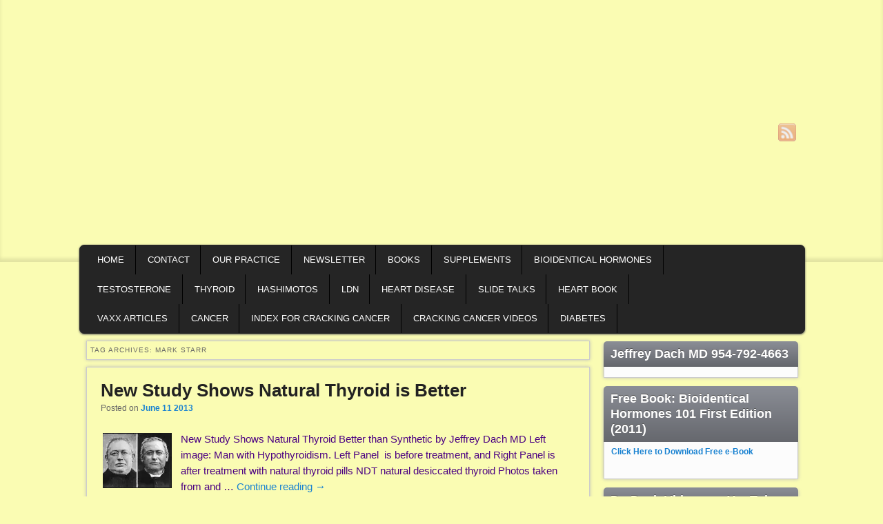

--- FILE ---
content_type: text/html; charset=UTF-8
request_url: https://jeffreydachmd.com/tag/mark-starr/
body_size: 18709
content:
<!DOCTYPE html>
<!--[if IE 6]> <html id="ie6" class="no-js" lang="en-US"> <![endif]-->
<!--[if IE 7]> <html id="ie7" class="no-js" lang="en-US"> <![endif]-->
<!--[if IE 8]> <html id="ie8" class="no-js" lang="en-US"> <![endif]-->
<!--[if !(IE 6) | !(IE 7) | !(IE 8)  ]><!-->
<html class="no-js" lang="en-US">
<!--<![endif]-->
<head>
	<!-- Google tag (gtag.js) -->
<!-- <script async src="https://www.googletagmanager.com/gtag/js?id=AW-17435393188"></script> -->

	<!-- <script>
  window.dataLayer = window.dataLayer || [];
  function gtag(){dataLayer.push(arguments);}
  gtag('js', new Date());

  gtag('config', 'AW-17435393188');
</script>-->

	
<meta charset="UTF-8" />
<meta name="viewport" content="width=device-width, initial-scale=1.0">
<title>mark starr Tag Archives - Jeffrey Dach MD </title>
<link rel="profile" href="http://gmpg.org/xfn/11" />
<link rel="stylesheet" type="text/css" media="all" href="https://jeffreydachmd.com/wp-content/themes/admired-child/style.css" />
<link rel="pingback" href="https://jeffreydachmd.com/xmlrpc.php" />
<meta name='robots' content='index, follow, max-image-preview:large, max-snippet:-1, max-video-preview:-1' />

            <script data-no-defer="1" data-ezscrex="false" data-cfasync="false" data-pagespeed-no-defer data-cookieconsent="ignore">
                var ctPublicFunctions = {"_ajax_nonce":"cdbd992c63","_rest_nonce":"e4b1cfaa8d","_ajax_url":"\/wp-admin\/admin-ajax.php","_rest_url":"https:\/\/jeffreydachmd.com\/wp-json\/","data__cookies_type":"native","data__ajax_type":"rest","data__bot_detector_enabled":"0","data__frontend_data_log_enabled":1,"cookiePrefix":"","wprocket_detected":false,"host_url":"jeffreydachmd.com","text__ee_click_to_select":"Click to select the whole data","text__ee_original_email":"The complete one is","text__ee_got_it":"Got it","text__ee_blocked":"Blocked","text__ee_cannot_connect":"Cannot connect","text__ee_cannot_decode":"Can not decode email. Unknown reason","text__ee_email_decoder":"CleanTalk email decoder","text__ee_wait_for_decoding":"The magic is on the way!","text__ee_decoding_process":"Please wait a few seconds while we decode the contact data."}
            </script>
        
            <script data-no-defer="1" data-ezscrex="false" data-cfasync="false" data-pagespeed-no-defer data-cookieconsent="ignore">
                var ctPublic = {"_ajax_nonce":"cdbd992c63","settings__forms__check_internal":"0","settings__forms__check_external":"0","settings__forms__force_protection":0,"settings__forms__search_test":"1","settings__forms__wc_add_to_cart":"0","settings__data__bot_detector_enabled":"0","settings__sfw__anti_crawler":0,"blog_home":"https:\/\/jeffreydachmd.com\/","pixel__setting":"0","pixel__enabled":false,"pixel__url":null,"data__email_check_before_post":"1","data__email_check_exist_post":0,"data__cookies_type":"native","data__key_is_ok":true,"data__visible_fields_required":true,"wl_brandname":"Anti-Spam by CleanTalk","wl_brandname_short":"CleanTalk","ct_checkjs_key":1122716424,"emailEncoderPassKey":"34ec4ad74a250b309f1fe1d3e4c985d2","bot_detector_forms_excluded":"W10=","advancedCacheExists":false,"varnishCacheExists":false,"wc_ajax_add_to_cart":false}
            </script>
        
	<!-- This site is optimized with the Yoast SEO Premium plugin v26.3 (Yoast SEO v26.4) - https://yoast.com/wordpress/plugins/seo/ -->
	<meta name="description" content="mark starr Jeffrey Dach MD Bioidentical Hormones and Natural Thyroid for Hashimotos" />
	<link rel="canonical" href="https://jeffreydachmd.com/tag/mark-starr/" />
	<meta property="og:locale" content="en_US" />
	<meta property="og:type" content="article" />
	<meta property="og:title" content="mark starr Archives" />
	<meta property="og:description" content="mark starr Jeffrey Dach MD Bioidentical Hormones and Natural Thyroid for Hashimotos" />
	<meta property="og:url" content="https://jeffreydachmd.com/tag/mark-starr/" />
	<meta property="og:site_name" content="Jeffrey Dach MD" />
	<meta property="og:image" content="https://i0.wp.com/jeffreydachmd.com/wp-content/uploads/2014/10/jeffrey_dach-md3.jpg?fit=512%2C512&ssl=1" />
	<meta property="og:image:width" content="512" />
	<meta property="og:image:height" content="512" />
	<meta property="og:image:type" content="image/jpeg" />
	<meta name="twitter:card" content="summary_large_image" />
	<meta name="twitter:site" content="@jeffreydachmd" />
	<!-- / Yoast SEO Premium plugin. -->


<link rel='dns-prefetch' href='//challenges.cloudflare.com' />
<link rel='dns-prefetch' href='//secure.gravatar.com' />
<link rel='dns-prefetch' href='//stats.wp.com' />
<link rel='dns-prefetch' href='//v0.wordpress.com' />
<link rel='dns-prefetch' href='//widgets.wp.com' />
<link rel='dns-prefetch' href='//s0.wp.com' />
<link rel='dns-prefetch' href='//0.gravatar.com' />
<link rel='dns-prefetch' href='//1.gravatar.com' />
<link rel='dns-prefetch' href='//2.gravatar.com' />
<link rel='preconnect' href='//i0.wp.com' />
<link rel="alternate" type="application/rss+xml" title="Jeffrey Dach MD &raquo; Feed" href="https://jeffreydachmd.com/feed/" />
<link rel="alternate" type="application/rss+xml" title="Jeffrey Dach MD &raquo; Comments Feed" href="https://jeffreydachmd.com/comments/feed/" />
<style id='wp-img-auto-sizes-contain-inline-css' type='text/css'>
img:is([sizes=auto i],[sizes^="auto," i]){contain-intrinsic-size:3000px 1500px}
/*# sourceURL=wp-img-auto-sizes-contain-inline-css */
</style>
<style id='wp-block-library-inline-css' type='text/css'>
:root{--wp-block-synced-color:#7a00df;--wp-block-synced-color--rgb:122,0,223;--wp-bound-block-color:var(--wp-block-synced-color);--wp-editor-canvas-background:#ddd;--wp-admin-theme-color:#007cba;--wp-admin-theme-color--rgb:0,124,186;--wp-admin-theme-color-darker-10:#006ba1;--wp-admin-theme-color-darker-10--rgb:0,107,160.5;--wp-admin-theme-color-darker-20:#005a87;--wp-admin-theme-color-darker-20--rgb:0,90,135;--wp-admin-border-width-focus:2px}@media (min-resolution:192dpi){:root{--wp-admin-border-width-focus:1.5px}}.wp-element-button{cursor:pointer}:root .has-very-light-gray-background-color{background-color:#eee}:root .has-very-dark-gray-background-color{background-color:#313131}:root .has-very-light-gray-color{color:#eee}:root .has-very-dark-gray-color{color:#313131}:root .has-vivid-green-cyan-to-vivid-cyan-blue-gradient-background{background:linear-gradient(135deg,#00d084,#0693e3)}:root .has-purple-crush-gradient-background{background:linear-gradient(135deg,#34e2e4,#4721fb 50%,#ab1dfe)}:root .has-hazy-dawn-gradient-background{background:linear-gradient(135deg,#faaca8,#dad0ec)}:root .has-subdued-olive-gradient-background{background:linear-gradient(135deg,#fafae1,#67a671)}:root .has-atomic-cream-gradient-background{background:linear-gradient(135deg,#fdd79a,#004a59)}:root .has-nightshade-gradient-background{background:linear-gradient(135deg,#330968,#31cdcf)}:root .has-midnight-gradient-background{background:linear-gradient(135deg,#020381,#2874fc)}:root{--wp--preset--font-size--normal:16px;--wp--preset--font-size--huge:42px}.has-regular-font-size{font-size:1em}.has-larger-font-size{font-size:2.625em}.has-normal-font-size{font-size:var(--wp--preset--font-size--normal)}.has-huge-font-size{font-size:var(--wp--preset--font-size--huge)}.has-text-align-center{text-align:center}.has-text-align-left{text-align:left}.has-text-align-right{text-align:right}.has-fit-text{white-space:nowrap!important}#end-resizable-editor-section{display:none}.aligncenter{clear:both}.items-justified-left{justify-content:flex-start}.items-justified-center{justify-content:center}.items-justified-right{justify-content:flex-end}.items-justified-space-between{justify-content:space-between}.screen-reader-text{border:0;clip-path:inset(50%);height:1px;margin:-1px;overflow:hidden;padding:0;position:absolute;width:1px;word-wrap:normal!important}.screen-reader-text:focus{background-color:#ddd;clip-path:none;color:#444;display:block;font-size:1em;height:auto;left:5px;line-height:normal;padding:15px 23px 14px;text-decoration:none;top:5px;width:auto;z-index:100000}html :where(.has-border-color){border-style:solid}html :where([style*=border-top-color]){border-top-style:solid}html :where([style*=border-right-color]){border-right-style:solid}html :where([style*=border-bottom-color]){border-bottom-style:solid}html :where([style*=border-left-color]){border-left-style:solid}html :where([style*=border-width]){border-style:solid}html :where([style*=border-top-width]){border-top-style:solid}html :where([style*=border-right-width]){border-right-style:solid}html :where([style*=border-bottom-width]){border-bottom-style:solid}html :where([style*=border-left-width]){border-left-style:solid}html :where(img[class*=wp-image-]){height:auto;max-width:100%}:where(figure){margin:0 0 1em}html :where(.is-position-sticky){--wp-admin--admin-bar--position-offset:var(--wp-admin--admin-bar--height,0px)}@media screen and (max-width:600px){html :where(.is-position-sticky){--wp-admin--admin-bar--position-offset:0px}}

/*# sourceURL=wp-block-library-inline-css */
</style><style id='wp-block-paragraph-inline-css' type='text/css'>
.is-small-text{font-size:.875em}.is-regular-text{font-size:1em}.is-large-text{font-size:2.25em}.is-larger-text{font-size:3em}.has-drop-cap:not(:focus):first-letter{float:left;font-size:8.4em;font-style:normal;font-weight:100;line-height:.68;margin:.05em .1em 0 0;text-transform:uppercase}body.rtl .has-drop-cap:not(:focus):first-letter{float:none;margin-left:.1em}p.has-drop-cap.has-background{overflow:hidden}:root :where(p.has-background){padding:1.25em 2.375em}:where(p.has-text-color:not(.has-link-color)) a{color:inherit}p.has-text-align-left[style*="writing-mode:vertical-lr"],p.has-text-align-right[style*="writing-mode:vertical-rl"]{rotate:180deg}
/*# sourceURL=https://jeffreydachmd.com/wp-includes/blocks/paragraph/style.min.css */
</style>
<style id='global-styles-inline-css' type='text/css'>
:root{--wp--preset--aspect-ratio--square: 1;--wp--preset--aspect-ratio--4-3: 4/3;--wp--preset--aspect-ratio--3-4: 3/4;--wp--preset--aspect-ratio--3-2: 3/2;--wp--preset--aspect-ratio--2-3: 2/3;--wp--preset--aspect-ratio--16-9: 16/9;--wp--preset--aspect-ratio--9-16: 9/16;--wp--preset--color--black: #000000;--wp--preset--color--cyan-bluish-gray: #abb8c3;--wp--preset--color--white: #ffffff;--wp--preset--color--pale-pink: #f78da7;--wp--preset--color--vivid-red: #cf2e2e;--wp--preset--color--luminous-vivid-orange: #ff6900;--wp--preset--color--luminous-vivid-amber: #fcb900;--wp--preset--color--light-green-cyan: #7bdcb5;--wp--preset--color--vivid-green-cyan: #00d084;--wp--preset--color--pale-cyan-blue: #8ed1fc;--wp--preset--color--vivid-cyan-blue: #0693e3;--wp--preset--color--vivid-purple: #9b51e0;--wp--preset--gradient--vivid-cyan-blue-to-vivid-purple: linear-gradient(135deg,rgb(6,147,227) 0%,rgb(155,81,224) 100%);--wp--preset--gradient--light-green-cyan-to-vivid-green-cyan: linear-gradient(135deg,rgb(122,220,180) 0%,rgb(0,208,130) 100%);--wp--preset--gradient--luminous-vivid-amber-to-luminous-vivid-orange: linear-gradient(135deg,rgb(252,185,0) 0%,rgb(255,105,0) 100%);--wp--preset--gradient--luminous-vivid-orange-to-vivid-red: linear-gradient(135deg,rgb(255,105,0) 0%,rgb(207,46,46) 100%);--wp--preset--gradient--very-light-gray-to-cyan-bluish-gray: linear-gradient(135deg,rgb(238,238,238) 0%,rgb(169,184,195) 100%);--wp--preset--gradient--cool-to-warm-spectrum: linear-gradient(135deg,rgb(74,234,220) 0%,rgb(151,120,209) 20%,rgb(207,42,186) 40%,rgb(238,44,130) 60%,rgb(251,105,98) 80%,rgb(254,248,76) 100%);--wp--preset--gradient--blush-light-purple: linear-gradient(135deg,rgb(255,206,236) 0%,rgb(152,150,240) 100%);--wp--preset--gradient--blush-bordeaux: linear-gradient(135deg,rgb(254,205,165) 0%,rgb(254,45,45) 50%,rgb(107,0,62) 100%);--wp--preset--gradient--luminous-dusk: linear-gradient(135deg,rgb(255,203,112) 0%,rgb(199,81,192) 50%,rgb(65,88,208) 100%);--wp--preset--gradient--pale-ocean: linear-gradient(135deg,rgb(255,245,203) 0%,rgb(182,227,212) 50%,rgb(51,167,181) 100%);--wp--preset--gradient--electric-grass: linear-gradient(135deg,rgb(202,248,128) 0%,rgb(113,206,126) 100%);--wp--preset--gradient--midnight: linear-gradient(135deg,rgb(2,3,129) 0%,rgb(40,116,252) 100%);--wp--preset--font-size--small: 13px;--wp--preset--font-size--medium: 20px;--wp--preset--font-size--large: 36px;--wp--preset--font-size--x-large: 42px;--wp--preset--spacing--20: 0.44rem;--wp--preset--spacing--30: 0.67rem;--wp--preset--spacing--40: 1rem;--wp--preset--spacing--50: 1.5rem;--wp--preset--spacing--60: 2.25rem;--wp--preset--spacing--70: 3.38rem;--wp--preset--spacing--80: 5.06rem;--wp--preset--shadow--natural: 6px 6px 9px rgba(0, 0, 0, 0.2);--wp--preset--shadow--deep: 12px 12px 50px rgba(0, 0, 0, 0.4);--wp--preset--shadow--sharp: 6px 6px 0px rgba(0, 0, 0, 0.2);--wp--preset--shadow--outlined: 6px 6px 0px -3px rgb(255, 255, 255), 6px 6px rgb(0, 0, 0);--wp--preset--shadow--crisp: 6px 6px 0px rgb(0, 0, 0);}:where(.is-layout-flex){gap: 0.5em;}:where(.is-layout-grid){gap: 0.5em;}body .is-layout-flex{display: flex;}.is-layout-flex{flex-wrap: wrap;align-items: center;}.is-layout-flex > :is(*, div){margin: 0;}body .is-layout-grid{display: grid;}.is-layout-grid > :is(*, div){margin: 0;}:where(.wp-block-columns.is-layout-flex){gap: 2em;}:where(.wp-block-columns.is-layout-grid){gap: 2em;}:where(.wp-block-post-template.is-layout-flex){gap: 1.25em;}:where(.wp-block-post-template.is-layout-grid){gap: 1.25em;}.has-black-color{color: var(--wp--preset--color--black) !important;}.has-cyan-bluish-gray-color{color: var(--wp--preset--color--cyan-bluish-gray) !important;}.has-white-color{color: var(--wp--preset--color--white) !important;}.has-pale-pink-color{color: var(--wp--preset--color--pale-pink) !important;}.has-vivid-red-color{color: var(--wp--preset--color--vivid-red) !important;}.has-luminous-vivid-orange-color{color: var(--wp--preset--color--luminous-vivid-orange) !important;}.has-luminous-vivid-amber-color{color: var(--wp--preset--color--luminous-vivid-amber) !important;}.has-light-green-cyan-color{color: var(--wp--preset--color--light-green-cyan) !important;}.has-vivid-green-cyan-color{color: var(--wp--preset--color--vivid-green-cyan) !important;}.has-pale-cyan-blue-color{color: var(--wp--preset--color--pale-cyan-blue) !important;}.has-vivid-cyan-blue-color{color: var(--wp--preset--color--vivid-cyan-blue) !important;}.has-vivid-purple-color{color: var(--wp--preset--color--vivid-purple) !important;}.has-black-background-color{background-color: var(--wp--preset--color--black) !important;}.has-cyan-bluish-gray-background-color{background-color: var(--wp--preset--color--cyan-bluish-gray) !important;}.has-white-background-color{background-color: var(--wp--preset--color--white) !important;}.has-pale-pink-background-color{background-color: var(--wp--preset--color--pale-pink) !important;}.has-vivid-red-background-color{background-color: var(--wp--preset--color--vivid-red) !important;}.has-luminous-vivid-orange-background-color{background-color: var(--wp--preset--color--luminous-vivid-orange) !important;}.has-luminous-vivid-amber-background-color{background-color: var(--wp--preset--color--luminous-vivid-amber) !important;}.has-light-green-cyan-background-color{background-color: var(--wp--preset--color--light-green-cyan) !important;}.has-vivid-green-cyan-background-color{background-color: var(--wp--preset--color--vivid-green-cyan) !important;}.has-pale-cyan-blue-background-color{background-color: var(--wp--preset--color--pale-cyan-blue) !important;}.has-vivid-cyan-blue-background-color{background-color: var(--wp--preset--color--vivid-cyan-blue) !important;}.has-vivid-purple-background-color{background-color: var(--wp--preset--color--vivid-purple) !important;}.has-black-border-color{border-color: var(--wp--preset--color--black) !important;}.has-cyan-bluish-gray-border-color{border-color: var(--wp--preset--color--cyan-bluish-gray) !important;}.has-white-border-color{border-color: var(--wp--preset--color--white) !important;}.has-pale-pink-border-color{border-color: var(--wp--preset--color--pale-pink) !important;}.has-vivid-red-border-color{border-color: var(--wp--preset--color--vivid-red) !important;}.has-luminous-vivid-orange-border-color{border-color: var(--wp--preset--color--luminous-vivid-orange) !important;}.has-luminous-vivid-amber-border-color{border-color: var(--wp--preset--color--luminous-vivid-amber) !important;}.has-light-green-cyan-border-color{border-color: var(--wp--preset--color--light-green-cyan) !important;}.has-vivid-green-cyan-border-color{border-color: var(--wp--preset--color--vivid-green-cyan) !important;}.has-pale-cyan-blue-border-color{border-color: var(--wp--preset--color--pale-cyan-blue) !important;}.has-vivid-cyan-blue-border-color{border-color: var(--wp--preset--color--vivid-cyan-blue) !important;}.has-vivid-purple-border-color{border-color: var(--wp--preset--color--vivid-purple) !important;}.has-vivid-cyan-blue-to-vivid-purple-gradient-background{background: var(--wp--preset--gradient--vivid-cyan-blue-to-vivid-purple) !important;}.has-light-green-cyan-to-vivid-green-cyan-gradient-background{background: var(--wp--preset--gradient--light-green-cyan-to-vivid-green-cyan) !important;}.has-luminous-vivid-amber-to-luminous-vivid-orange-gradient-background{background: var(--wp--preset--gradient--luminous-vivid-amber-to-luminous-vivid-orange) !important;}.has-luminous-vivid-orange-to-vivid-red-gradient-background{background: var(--wp--preset--gradient--luminous-vivid-orange-to-vivid-red) !important;}.has-very-light-gray-to-cyan-bluish-gray-gradient-background{background: var(--wp--preset--gradient--very-light-gray-to-cyan-bluish-gray) !important;}.has-cool-to-warm-spectrum-gradient-background{background: var(--wp--preset--gradient--cool-to-warm-spectrum) !important;}.has-blush-light-purple-gradient-background{background: var(--wp--preset--gradient--blush-light-purple) !important;}.has-blush-bordeaux-gradient-background{background: var(--wp--preset--gradient--blush-bordeaux) !important;}.has-luminous-dusk-gradient-background{background: var(--wp--preset--gradient--luminous-dusk) !important;}.has-pale-ocean-gradient-background{background: var(--wp--preset--gradient--pale-ocean) !important;}.has-electric-grass-gradient-background{background: var(--wp--preset--gradient--electric-grass) !important;}.has-midnight-gradient-background{background: var(--wp--preset--gradient--midnight) !important;}.has-small-font-size{font-size: var(--wp--preset--font-size--small) !important;}.has-medium-font-size{font-size: var(--wp--preset--font-size--medium) !important;}.has-large-font-size{font-size: var(--wp--preset--font-size--large) !important;}.has-x-large-font-size{font-size: var(--wp--preset--font-size--x-large) !important;}
/*# sourceURL=global-styles-inline-css */
</style>

<style id='classic-theme-styles-inline-css' type='text/css'>
/*! This file is auto-generated */
.wp-block-button__link{color:#fff;background-color:#32373c;border-radius:9999px;box-shadow:none;text-decoration:none;padding:calc(.667em + 2px) calc(1.333em + 2px);font-size:1.125em}.wp-block-file__button{background:#32373c;color:#fff;text-decoration:none}
/*# sourceURL=/wp-includes/css/classic-themes.min.css */
</style>
<link rel='stylesheet' id='cleantalk-public-css-css' href='https://jeffreydachmd.com/wp-content/plugins/cleantalk-spam-protect/css/cleantalk-public.min.css?ver=6.71.1_1769416991' type='text/css' media='all' />
<link rel='stylesheet' id='cleantalk-email-decoder-css-css' href='https://jeffreydachmd.com/wp-content/plugins/cleantalk-spam-protect/css/cleantalk-email-decoder.min.css?ver=6.71.1_1769416991' type='text/css' media='all' />
<link rel='stylesheet' id='contact-form-7-css' href='https://jeffreydachmd.com/wp-content/plugins/contact-form-7/includes/css/styles.css?ver=6.1.3' type='text/css' media='all' />
<link rel='stylesheet' id='light-css' href='https://jeffreydachmd.com/wp-content/themes/admired/skins/light.css' type='text/css' media='all' />
<link rel='stylesheet' id='jetpack-swiper-library-css' href='https://jeffreydachmd.com/wp-content/plugins/jetpack/_inc/blocks/swiper.css?ver=15.4' type='text/css' media='all' />
<link rel='stylesheet' id='jetpack-carousel-css' href='https://jeffreydachmd.com/wp-content/plugins/jetpack/modules/carousel/jetpack-carousel.css?ver=15.4' type='text/css' media='all' />
<link rel='stylesheet' id='tiled-gallery-css' href='https://jeffreydachmd.com/wp-content/plugins/jetpack/modules/tiled-gallery/tiled-gallery/tiled-gallery.css?ver=2023-08-21' type='text/css' media='all' />
<link rel='stylesheet' id='jetpack_likes-css' href='https://jeffreydachmd.com/wp-content/plugins/jetpack/modules/likes/style.css?ver=15.4' type='text/css' media='all' />
<link rel='stylesheet' id='jetpack-subscriptions-css' href='https://jeffreydachmd.com/wp-content/plugins/jetpack/_inc/build/subscriptions/subscriptions.min.css?ver=15.4' type='text/css' media='all' />
<script type="text/javascript" src="https://jeffreydachmd.com/wp-includes/js/jquery/jquery.min.js?ver=3.7.1" id="jquery-core-js"></script>
<script type="text/javascript" src="https://jeffreydachmd.com/wp-includes/js/jquery/jquery-migrate.min.js?ver=3.4.1" id="jquery-migrate-js"></script>
<script type="text/javascript" src="https://jeffreydachmd.com/wp-content/themes/admired/js/modernizr-2.0.6.js?ver=2.0.6" id="modernizr-js"></script>
<script type="text/javascript" src="https://jeffreydachmd.com/wp-content/themes/admired/js/superfish/hoverIntent.js?ver=6.9" id="admired-SFhoverIntent-js"></script>
<script type="text/javascript" src="https://jeffreydachmd.com/wp-content/themes/admired/js/superfish/superfish.js?ver=6.9" id="admired-SF-js"></script>
<script type="text/javascript" src="https://jeffreydachmd.com/wp-content/plugins/cleantalk-spam-protect/js/apbct-public-bundle_gathering.min.js?ver=6.71.1_1769416991" id="apbct-public-bundle_gathering.min-js-js"></script>
	<style>img#wpstats{display:none}</style>
			<link href='https://fonts.googleapis.com/css?family=Raleway' rel='stylesheet' type='text/css'>
	
<style type="text/css">
a:visited{ color: #2319e6;}
body, input, textarea, .page-title span, .pingback a.url { font-family: Arial, sans-serif;}
#site-title, #site-description { font-family: Raleway;}
#nav-bottom-wrap {background: #252525; border: 1px solid #252525;} #nav-menu2 .menu-header li, div.menu li { border-right: 2px groove #252525;} #nav-menu2 {text-shadow: none;}
#nav-menu2 li:hover > a,#nav-menu2 a:focus {-ms-filter: 'progid:DXImageTransform.Microsoft.gradient(enabled=false)'; background: #9b9d9e;}
#nav-menu2 ul ul a {background: #797c7d; border-bottom: 2px groove #797c7d;}
#nav-menu2 ul ul :hover > a {background: #a6b6bf;}
#nav-menu .menu-header,#nav-menu2 .menu-header, div.menu {font-weight: normal;}
#nav-menu2 a{ padding: .4em 1.2125em;} 
#site-title a { color: #ffffff;}
#site-title a:hover, #site-title a:focus, #site-title a:active { color: #ffffff;}
#site-description{ color: #ffffff;}
#site-title, #site-description{ visibility: hidden;}
#nav-menu2, #nav-menu2 .menu-header, div.menu { width: 91.61%; max-width: 1050px; margin-left: 10px; }
#supplementary{padding-top: 1.625em;}
#site-generator{display:none;}
.pagination span, .pagination a { color: #4B0082;}
.pagination span, .pagination a { background: #fafcb3;}
.pagination a:hover{ color: #e82ee8;}
.pagination a:hover{ background: #fafcb3;}
#branding #searchform { top: 0;}
</style><!-- end of style section -->

 
<!-- End of Theme options -->
<style type="text/css">.recentcomments a{display:inline !important;padding:0 !important;margin:0 !important;}</style>
<!-- Schema & Structured Data For WP v1.52 - -->
<script type="application/ld+json" class="saswp-schema-markup-output">
[{"@context":"https:\/\/schema.org\/","@type":"BlogPosting","@id":"https:\/\/jeffreydachmd.com\/2013\/06\/natural-thyroid-is-better\/#BlogPosting","url":"https:\/\/jeffreydachmd.com\/2013\/06\/natural-thyroid-is-better\/","inLanguage":"en-US","mainEntityOfPage":"https:\/\/jeffreydachmd.com\/2013\/06\/natural-thyroid-is-better\/","headline":"New Study Shows Natural Thyroid is Better","description":"Natural Thyroid is Clinically Superior to Synthroid.","articleBody":"New Study Shows Natural Thyroid Better than Synthetic  by Jeffrey Dach MD    Left image: Man with Hypothyroidism. Left Panel\u00a0 is before treatment, and Right Panel is after treatment with natural thyroid pills NDT natural desiccated thyroid Photos taken from and courtesy of Mark Starr MD's book, entitled\u00a0 Hypothyroidism Type 2: The Epidemic.    This article is part three of a series.\u00a0  For part one\u00a0 Click Here  For part Two, Click Here  For Part Three Click Here    American Thyroid Association (ATA) Guidelines     Natural Thyroid has been used successfully for more than 100 years (3), and it is blatantly obvious to any experienced clinician that natural desiccated thyroid is superior to T4-only medications such as Synthroid and Levothyroxine.\u00a0 However, in spite its obvious clinical superiority, Endocrinology Societies such as the ATA have published guidelines advising doctors to stay away from natural thyroid. (1) \u00a0 Over the years, they have used a variety of reasons.\u00a0 The latest reason is that there are no controlled trials .\u00a0 Here is the quote from the ATA Guidelines:  \"As of 2012 there are no controlled trials supporting the preferred use of desiccated thyroid hormone over synthetic L-thyroxine in the treatment of hypothyroidism or any other thyroid disease.\"(1)  A New Controlled Trial Comparing Natural Thyroid to Synthroid      This has changed, as a new controlled trial was just published in the May 2013 Journal of Endocrinology by endocrinologists at the Walter Reed National Military Medical Center in Bethesda, Maryland\u00a0 (2)    Left image: natural thyroid comes from a pig thyroid gland.  Switching OVER to Synthroid    When a new patient comes into the Walter Reed Medical Center on natural thyroid, they are immediately switched over to Synthroid (or T4- only meds).    Occasionally DID NOT Feel As Well    The authors' usual practice is to switch any new patient over from natural thyroid to Synthroid (T4-only levothyroxine).\u00a0 However, the doctors noted that after doing this:    \"Patients on natural thyroid (desiccated thyroid extract ,DTE), after being switched over to levothyroxine (l-T4), occasionally did not feel as well , (despite adequate dosing based on serum TSH levels.) \"(2).    This is exactly what I have found in actual clinical practice over the years.\u00a0 Patients feel much better on natural thyroid.\u00a0 We use exclusively Nature-throid from RLC labs with good results.    Left Image: radionuclide scan of thyroid gland.    Comparing Synthroid to Natural Thyroid    Their controlled study compared natural thyroid with Synthroid.\u00a0 What they found was that roughly half of the patients (48%) felt better on the natural thyroid, one third had no preference, and one fifth (18.6%) felt better on the Synthroid.\u00a0 Clearly\u00a0 the natural thyroid wins the comparison test (48.6% vs. 18.6%).    \"At the end of the study, 34 patients (48.6%) preferred Dessicated (Natural Thyroid), 13 (18.6%) preferred Levothyroxine (T4), and 23 (32.9%) had no preference.\"(2)    Left image: Ultrasound image of thyroid gland.    Now that we have a controlled trial showing the natural thyroid is better, maybe the ATA should change its guideline?\u00a0       Update 2014:\u00a0\u00a0 New study shows that T4-only Levothyroxine cannot guarantee normal thyroid function in all patients, even with a TSH in the \"normal range\". Quote: \"More than 20% of these patients, despite normal TSH levels, do not maintain FT3 or FT4 values in the reference range, reflecting the inadequacy of peripheral deiodination to compensate for the absent T3 secretion.\"\u00a0 See:  Gullo, Damiano et al. \u201cLevothyroxine Monotherapy Cannot Guarantee Euthyroidism in All Athyreotic Patients.\u201d Ed. Marian Ludgate. PLoS ONE 6.8 (2011): e22552. PMC. Web. 23 Dec. 2014.    Update 2015:     These two studies from Dr Antonio Blanco at Rush University Medical Center discuss polymorphisms (genetic variations) in the deiodinase enzyme gene are the reason why levothyroxine (T4 only meds) don't work in some patients:    1) See: de Castro, Joao Pedro Werneck, et al. \"Differences in hypothalamic type 2 deiodinase ubiquitination explain localized sensitivity to thyroxine.\" The Journal of clinical investigation 125.125 (2) (2015): 0-0.\u00a0 quote:\"normalization of serum TSH with L-T4 monotherapy results in relatively low serum 3,5,3'-triiodothyronine (T3) and high serum thyroxine\/T3 (T4\/T3) ratio\"    2) McAninch, Elizabeth A., et al. \"Prevalent Polymorphism in Thyroid Hormone-Activating Enzyme Leaves a Genetic Fingerprint that Underlies Associated Clinical Syndromes.\" The Journal of Clinical Endocrinology &amp; Metabolism (2015).    3)\u00a0 Higher doses of levothyroxine, which suppress TSH, are needed for adequate treatment.    See: Ito, Mitsuru, et al. \"TSH-suppressive doses of levothyroxine are required to achieve preoperative native serum triiodothyronine levels in patients who have undergone total thyroidectomy.\" European Journal of Endocrinology 167.3 (2012): 373-378.    Natural Thyroid Toolkit    If you liked this article, you might like my new book, Natural Thyroid Toolkit available on Amazon. If you purchase a book, remember to\u00a0 leave a favorable review. That would be much appreciated. See the book cover, left image.    This article has three parts:\u00a0 For part one click here: Why Natural Thyroid is Better Than Synthetic  For part Two, Click Here  For Part Three Click Here.    Articles with Related Interest:    All Thyroid Articles by Jeffrey Dach MD    TSH Suppression Benefits and Adverse Effects    TSH Wars Part One    TSH Wars Part Two    Author: Jeffrey Dach MD    Finanical Dislosure: The author, jeffrey dach md,\u00a0 receives no compensation from RLC labs nor from any other thyroid medication manufacturer.    Links and References:    1) ATA_AACE_Guidelines_Hypothyroidism_2012_natural_thyroid  Garber, Jeffrey R., et al. \"Clinical practice guidelines for hypothyroidism in adults: cosponsored by the American Association of Clinical Endocrinologists and the American Thyroid Association.\" Endocrine Practice 18.6 (2012): 988-1028.    \"Thus, there are no controlled trials supporting the preferred use of desiccated thyroid hormone over synthetic L-thyroxine in the treatment of hypothyroidism or any other thyroid disease.\"    2) http:\/\/jcem.endojournals.org\/content\/98\/5\/1982.abstract  http:\/\/jcem.endojournals.org\/content\/98\/5\/1982.long    J Clin Endocrinol Metab. 2013 May;98(5):1982-90.ENDOCRINE CARE ,  Desiccated Thyroid Extract Compared With Levothyroxine in the Treatment of Hypothyroidism: A Randomized, Double-Blind, Crossover Study  Thanh D. Hoang, Cara H. Olsen, Vinh Q. Mai, Patrick W. Clyde and Mohamed K. M. Shakir - Author Affiliations Department of Endocrinology (T.D.H., V.Q.M., P.W.C., M.K.M.S.), Walter Reed National Military Medical Center, Bethesda, Maryland 20889; and Department of Preventive Medicine and Biometrics (C.H.O.), Uniformed Services University of Health Sciences, Bethesda, Maryland 20814    Context: Patients previously treated with desiccated thyroid extract (DTE), when being switched to levothyroxine (L-T4), occasionally did not feel as well despite adequate dosing based on serum TSH levels.    Objective: Our objective was to investigate the effectiveness of DTE compared with L-T4 in hypothyroid patients.    Design and Setting: We conducted a randomized, double-blind, crossover study at a tertiary care center.    Patients: Patients (n  70, age 18\u201365 years) diagnosed with primary hypothyroidism on a stable dose of L-T4 for 6 months were included in the study.    Intervention: Patients were randomized to either DTE or L-T4 for 16 weeks and then crossed over for the same duration.    Outcome Measures: Biochemical and neurocognitive tests at baseline and at the end of each treatment period were evaluated.    Results: There were no differences in symptoms and neurocognitive measurements between the 2 therapies. Patients lost 3 lb on DTE treatment (172.9 \u00b1 36.4 lb vs 175.7 \u00b1 37.7 lb, P &lt; .001).    At the end of the study, 34 patients (48.6%) preferred DTE, 13 (18.6%) preferred L-T4, and 23 (32.9%) had no preference. In the subgroup analyses, those patients who preferred DTE lost 4 lb during the DTE treatment, and their subjective symptoms were significantly better while taking DTE as measured by the general health questionnaire-12 and thyroid symptom questionnaire (P &lt; .001 for both). Five variables were predictors of preference for DTE.    Conclusion: DTE therapy did not result in a significant improvement in quality of life; however, DTE caused modest weight loss and nearly half (48.6%) of the study patients expressed preference for DTE over L-T4. DTE therapy may be relevant for some hypothyroid patients.    3) http:\/\/jrs.sagepub.com\/content\/104\/3\/100.short  J R Soc Med March 1, 2011 vol. 104 no. 3 100-106  The discovery of thyroid replacement therapy. Part 3: A complete transformation\u00a0\u00a0 Stefan Slater\u00a0\u00a0 Edinburgh EH4 6PD, UK  The idea of thyroid replacement therapy    4) The Best Clinical Guidelines Money Can Buy: A Look at Guidelines Bias and Thyroid Treatment by Holtorf Medical Group    ---------------------------------------------------------------------------    Author: Jeffrey Dach MD  7450 Griffin Road, Suite 190  Davie, Fl 33314  954-792-4663  www.jeffreydach.com  www.drdach.com  www.naturalmedicine101.com  www.bioidenticalhormones101.com  www.truemedmd.com    Click Here for: Dr Dach's Online Store for Pure Encapsulations Supplements  Click Here for: Dr Dach's Online Store for Nature's Sunshine Supplements    Web Site and Discussion Board Links:    jdach1.typepad.com\/blog\/ disc.yourwebapps.com\/Indices\/244124.html   disc.yourwebapps.com\/Indices\/244066.html   disc.yourwebapps.com\/Indices\/244067.html   disc.yourwebapps.com\/Indices\/244161.html   disc.yourwebapps.com\/Indices\/244163.html    Disclaimer click here: www.drdach.com\/wst_page20.html    The reader is advised to discuss the comments on these pages with his\/her personal physicians and to only act upon the advice of his\/her personal physician. Also note that concerning an answer which appears as an electronically posted question, I am NOT creating a physician -- patient relationship. Although identities will remain confidential as much as possible, as I can not control the media, I can not take responsibility for any breaches of confidentiality that may occur.    Links to this article: http:\/\/wp.me\/p3gFbV-li    Copyright (c) 2013 Jeffrey Dach MD All Rights Reserved. This article may be reproduced on the internet without permission, provided there is a link to this page and proper credit is given.    FAIR USE NOTICE: This site contains copyrighted material the use of which has not always been specifically authorized by the copyright owner. We are making such material available in our efforts to advance understanding of issues of significance. We believe this constitutes a 'fair use' of any such copyrighted material as provided for in section 107 of the US Copyright Law. In accordance with Title 17 U.S.C. Section 107, the material on this site is distributed without profit to those who have expressed a prior interest in receiving the included information for research and educational purposes.    &nbsp;","keywords":"Antonio Blanco, Deiodinase, Dessicated, jeffrey dach, levothyroxine, mark starr, natural thyroid, Naturethroid, NDT, RLC labs, synthroid, walter reed, ","datePublished":"2013-06-11T07:47:49-04:00","dateModified":"2024-10-30T06:33:13-04:00","author":{"@type":"Person","name":"Jeffrey Dach MD","description":"Medical Director of TrueMedMD, a Clinic in Davie Florida specializing in Bioidentical Hormones and Natural thyroid. Office address 7450 Griffin Road Suite 190, Davie, Florida 33314 telephone 954-792-4663","url":"https:\/\/jeffreydachmd.com\/author\/jdach\/","sameAs":["https:\/\/jeffreydachmd.com","https:\/\/www.facebook.com\/jeffrey.dach","jeffreydachmd"],"image":{"@type":"ImageObject","url":"https:\/\/secure.gravatar.com\/avatar\/fbc1d226d8541581e9308aa7afb329411d81d19c630263eab12223e91b80849e?s=96&r=pg","height":96,"width":96}},"editor":{"@type":"Person","name":"Jeffrey Dach MD","description":"Medical Director of TrueMedMD, a Clinic in Davie Florida specializing in Bioidentical Hormones and Natural thyroid. Office address 7450 Griffin Road Suite 190, Davie, Florida 33314 telephone 954-792-4663","url":"https:\/\/jeffreydachmd.com\/author\/jdach\/","sameAs":["https:\/\/jeffreydachmd.com","https:\/\/www.facebook.com\/jeffrey.dach","jeffreydachmd"],"image":{"@type":"ImageObject","url":"https:\/\/secure.gravatar.com\/avatar\/fbc1d226d8541581e9308aa7afb329411d81d19c630263eab12223e91b80849e?s=96&r=pg","height":96,"width":96}},"publisher":{"@type":"Organization","name":"Jeffrey Dach MD","url":"https:\/\/jeffreydachmd.com","logo":{"@type":"ImageObject","url":"https:\/\/jeffreydachmd.com\/wp-content\/uploads\/2014\/06\/QQQ_jeffrey_dach-md3.jpg","width":512,"height":512}},"image":[{"@type":"ImageObject","@id":"https:\/\/jeffreydachmd.com\/2013\/06\/natural-thyroid-is-better\/#primaryimage","url":"https:\/\/i0.wp.com\/jeffreydachmd.com\/wp-content\/uploads\/2013\/06\/Hypothroidism-Before-and-After-Thyroid-Pills.jpg?fit=%2C&#038;ssl=1","width":"","height":""}]},

{"@context":"https:\/\/schema.org\/","@type":"BlogPosting","@id":"https:\/\/jeffreydachmd.com\/2013\/06\/natural-thyroid-is-better\/#BlogPosting","url":"https:\/\/jeffreydachmd.com\/2013\/06\/natural-thyroid-is-better\/","inLanguage":"en-US","mainEntityOfPage":"https:\/\/jeffreydachmd.com\/2013\/06\/natural-thyroid-is-better\/","headline":"New Study Shows Natural Thyroid is Better","description":"Natural Thyroid is Clinically Superior to Synthroid.","articleBody":"New Study Shows Natural Thyroid Better than Synthetic  by Jeffrey Dach MD    Left image: Man with Hypothyroidism. Left Panel\u00a0 is before treatment, and Right Panel is after treatment with natural thyroid pills NDT natural desiccated thyroid Photos taken from and courtesy of Mark Starr MD's book, entitled\u00a0 Hypothyroidism Type 2: The Epidemic.    This article is part three of a series.\u00a0  For part one\u00a0 Click Here  For part Two, Click Here  For Part Three Click Here    American Thyroid Association (ATA) Guidelines     Natural Thyroid has been used successfully for more than 100 years (3), and it is blatantly obvious to any experienced clinician that natural desiccated thyroid is superior to T4-only medications such as Synthroid and Levothyroxine.\u00a0 However, in spite its obvious clinical superiority, Endocrinology Societies such as the ATA have published guidelines advising doctors to stay away from natural thyroid. (1) \u00a0 Over the years, they have used a variety of reasons.\u00a0 The latest reason is that there are no controlled trials .\u00a0 Here is the quote from the ATA Guidelines:  \"As of 2012 there are no controlled trials supporting the preferred use of desiccated thyroid hormone over synthetic L-thyroxine in the treatment of hypothyroidism or any other thyroid disease.\"(1)  A New Controlled Trial Comparing Natural Thyroid to Synthroid      This has changed, as a new controlled trial was just published in the May 2013 Journal of Endocrinology by endocrinologists at the Walter Reed National Military Medical Center in Bethesda, Maryland\u00a0 (2)    Left image: natural thyroid comes from a pig thyroid gland.  Switching OVER to Synthroid    When a new patient comes into the Walter Reed Medical Center on natural thyroid, they are immediately switched over to Synthroid (or T4- only meds).    Occasionally DID NOT Feel As Well    The authors' usual practice is to switch any new patient over from natural thyroid to Synthroid (T4-only levothyroxine).\u00a0 However, the doctors noted that after doing this:    \"Patients on natural thyroid (desiccated thyroid extract ,DTE), after being switched over to levothyroxine (l-T4), occasionally did not feel as well , (despite adequate dosing based on serum TSH levels.) \"(2).    This is exactly what I have found in actual clinical practice over the years.\u00a0 Patients feel much better on natural thyroid.\u00a0 We use exclusively Nature-throid from RLC labs with good results.    Left Image: radionuclide scan of thyroid gland.    Comparing Synthroid to Natural Thyroid    Their controlled study compared natural thyroid with Synthroid.\u00a0 What they found was that roughly half of the patients (48%) felt better on the natural thyroid, one third had no preference, and one fifth (18.6%) felt better on the Synthroid.\u00a0 Clearly\u00a0 the natural thyroid wins the comparison test (48.6% vs. 18.6%).    \"At the end of the study, 34 patients (48.6%) preferred Dessicated (Natural Thyroid), 13 (18.6%) preferred Levothyroxine (T4), and 23 (32.9%) had no preference.\"(2)    Left image: Ultrasound image of thyroid gland.    Now that we have a controlled trial showing the natural thyroid is better, maybe the ATA should change its guideline?\u00a0       Update 2014:\u00a0\u00a0 New study shows that T4-only Levothyroxine cannot guarantee normal thyroid function in all patients, even with a TSH in the \"normal range\". Quote: \"More than 20% of these patients, despite normal TSH levels, do not maintain FT3 or FT4 values in the reference range, reflecting the inadequacy of peripheral deiodination to compensate for the absent T3 secretion.\"\u00a0 See:  Gullo, Damiano et al. \u201cLevothyroxine Monotherapy Cannot Guarantee Euthyroidism in All Athyreotic Patients.\u201d Ed. Marian Ludgate. PLoS ONE 6.8 (2011): e22552. PMC. Web. 23 Dec. 2014.    Update 2015:     These two studies from Dr Antonio Blanco at Rush University Medical Center discuss polymorphisms (genetic variations) in the deiodinase enzyme gene are the reason why levothyroxine (T4 only meds) don't work in some patients:    1) See: de Castro, Joao Pedro Werneck, et al. \"Differences in hypothalamic type 2 deiodinase ubiquitination explain localized sensitivity to thyroxine.\" The Journal of clinical investigation 125.125 (2) (2015): 0-0.\u00a0 quote:\"normalization of serum TSH with L-T4 monotherapy results in relatively low serum 3,5,3'-triiodothyronine (T3) and high serum thyroxine\/T3 (T4\/T3) ratio\"    2) McAninch, Elizabeth A., et al. \"Prevalent Polymorphism in Thyroid Hormone-Activating Enzyme Leaves a Genetic Fingerprint that Underlies Associated Clinical Syndromes.\" The Journal of Clinical Endocrinology &amp; Metabolism (2015).    3)\u00a0 Higher doses of levothyroxine, which suppress TSH, are needed for adequate treatment.    See: Ito, Mitsuru, et al. \"TSH-suppressive doses of levothyroxine are required to achieve preoperative native serum triiodothyronine levels in patients who have undergone total thyroidectomy.\" European Journal of Endocrinology 167.3 (2012): 373-378.    Natural Thyroid Toolkit    If you liked this article, you might like my new book, Natural Thyroid Toolkit available on Amazon. If you purchase a book, remember to\u00a0 leave a favorable review. That would be much appreciated. See the book cover, left image.    This article has three parts:\u00a0 For part one click here: Why Natural Thyroid is Better Than Synthetic  For part Two, Click Here  For Part Three Click Here.    Articles with Related Interest:    All Thyroid Articles by Jeffrey Dach MD    TSH Suppression Benefits and Adverse Effects    TSH Wars Part One    TSH Wars Part Two    Author: Jeffrey Dach MD    Finanical Dislosure: The author, jeffrey dach md,\u00a0 receives no compensation from RLC labs nor from any other thyroid medication manufacturer.    Links and References:    1) ATA_AACE_Guidelines_Hypothyroidism_2012_natural_thyroid  Garber, Jeffrey R., et al. \"Clinical practice guidelines for hypothyroidism in adults: cosponsored by the American Association of Clinical Endocrinologists and the American Thyroid Association.\" Endocrine Practice 18.6 (2012): 988-1028.    \"Thus, there are no controlled trials supporting the preferred use of desiccated thyroid hormone over synthetic L-thyroxine in the treatment of hypothyroidism or any other thyroid disease.\"    2) http:\/\/jcem.endojournals.org\/content\/98\/5\/1982.abstract  http:\/\/jcem.endojournals.org\/content\/98\/5\/1982.long    J Clin Endocrinol Metab. 2013 May;98(5):1982-90.ENDOCRINE CARE ,  Desiccated Thyroid Extract Compared With Levothyroxine in the Treatment of Hypothyroidism: A Randomized, Double-Blind, Crossover Study  Thanh D. Hoang, Cara H. Olsen, Vinh Q. Mai, Patrick W. Clyde and Mohamed K. M. Shakir - Author Affiliations Department of Endocrinology (T.D.H., V.Q.M., P.W.C., M.K.M.S.), Walter Reed National Military Medical Center, Bethesda, Maryland 20889; and Department of Preventive Medicine and Biometrics (C.H.O.), Uniformed Services University of Health Sciences, Bethesda, Maryland 20814    Context: Patients previously treated with desiccated thyroid extract (DTE), when being switched to levothyroxine (L-T4), occasionally did not feel as well despite adequate dosing based on serum TSH levels.    Objective: Our objective was to investigate the effectiveness of DTE compared with L-T4 in hypothyroid patients.    Design and Setting: We conducted a randomized, double-blind, crossover study at a tertiary care center.    Patients: Patients (n  70, age 18\u201365 years) diagnosed with primary hypothyroidism on a stable dose of L-T4 for 6 months were included in the study.    Intervention: Patients were randomized to either DTE or L-T4 for 16 weeks and then crossed over for the same duration.    Outcome Measures: Biochemical and neurocognitive tests at baseline and at the end of each treatment period were evaluated.    Results: There were no differences in symptoms and neurocognitive measurements between the 2 therapies. Patients lost 3 lb on DTE treatment (172.9 \u00b1 36.4 lb vs 175.7 \u00b1 37.7 lb, P &lt; .001).    At the end of the study, 34 patients (48.6%) preferred DTE, 13 (18.6%) preferred L-T4, and 23 (32.9%) had no preference. In the subgroup analyses, those patients who preferred DTE lost 4 lb during the DTE treatment, and their subjective symptoms were significantly better while taking DTE as measured by the general health questionnaire-12 and thyroid symptom questionnaire (P &lt; .001 for both). Five variables were predictors of preference for DTE.    Conclusion: DTE therapy did not result in a significant improvement in quality of life; however, DTE caused modest weight loss and nearly half (48.6%) of the study patients expressed preference for DTE over L-T4. DTE therapy may be relevant for some hypothyroid patients.    3) http:\/\/jrs.sagepub.com\/content\/104\/3\/100.short  J R Soc Med March 1, 2011 vol. 104 no. 3 100-106  The discovery of thyroid replacement therapy. Part 3: A complete transformation\u00a0\u00a0 Stefan Slater\u00a0\u00a0 Edinburgh EH4 6PD, UK  The idea of thyroid replacement therapy    4) The Best Clinical Guidelines Money Can Buy: A Look at Guidelines Bias and Thyroid Treatment by Holtorf Medical Group    ---------------------------------------------------------------------------    Author: Jeffrey Dach MD  7450 Griffin Road, Suite 190  Davie, Fl 33314  954-792-4663  www.jeffreydach.com  www.drdach.com  www.naturalmedicine101.com  www.bioidenticalhormones101.com  www.truemedmd.com    Click Here for: Dr Dach's Online Store for Pure Encapsulations Supplements  Click Here for: Dr Dach's Online Store for Nature's Sunshine Supplements    Web Site and Discussion Board Links:    jdach1.typepad.com\/blog\/ disc.yourwebapps.com\/Indices\/244124.html   disc.yourwebapps.com\/Indices\/244066.html   disc.yourwebapps.com\/Indices\/244067.html   disc.yourwebapps.com\/Indices\/244161.html   disc.yourwebapps.com\/Indices\/244163.html    Disclaimer click here: www.drdach.com\/wst_page20.html    The reader is advised to discuss the comments on these pages with his\/her personal physicians and to only act upon the advice of his\/her personal physician. Also note that concerning an answer which appears as an electronically posted question, I am NOT creating a physician -- patient relationship. Although identities will remain confidential as much as possible, as I can not control the media, I can not take responsibility for any breaches of confidentiality that may occur.    Links to this article: http:\/\/wp.me\/p3gFbV-li    Copyright (c) 2013 Jeffrey Dach MD All Rights Reserved. This article may be reproduced on the internet without permission, provided there is a link to this page and proper credit is given.    FAIR USE NOTICE: This site contains copyrighted material the use of which has not always been specifically authorized by the copyright owner. We are making such material available in our efforts to advance understanding of issues of significance. We believe this constitutes a 'fair use' of any such copyrighted material as provided for in section 107 of the US Copyright Law. In accordance with Title 17 U.S.C. Section 107, the material on this site is distributed without profit to those who have expressed a prior interest in receiving the included information for research and educational purposes.    &nbsp;","keywords":"Antonio Blanco, Deiodinase, Dessicated, jeffrey dach, levothyroxine, mark starr, natural thyroid, Naturethroid, NDT, RLC labs, synthroid, walter reed, ","datePublished":"2013-06-11T07:47:49-04:00","dateModified":"2024-10-30T06:33:13-04:00","author":{"@type":"Person","name":"Jeffrey Dach MD","description":"Medical Director of TrueMedMD, a Clinic in Davie Florida specializing in Bioidentical Hormones and Natural thyroid. Office address 7450 Griffin Road Suite 190, Davie, Florida 33314 telephone 954-792-4663","url":"https:\/\/jeffreydachmd.com\/author\/jdach\/","sameAs":["https:\/\/jeffreydachmd.com","https:\/\/www.facebook.com\/jeffrey.dach","jeffreydachmd"],"image":{"@type":"ImageObject","url":"https:\/\/secure.gravatar.com\/avatar\/fbc1d226d8541581e9308aa7afb329411d81d19c630263eab12223e91b80849e?s=96&r=pg","height":96,"width":96}},"editor":{"@type":"Person","name":"Jeffrey Dach MD","description":"Medical Director of TrueMedMD, a Clinic in Davie Florida specializing in Bioidentical Hormones and Natural thyroid. Office address 7450 Griffin Road Suite 190, Davie, Florida 33314 telephone 954-792-4663","url":"https:\/\/jeffreydachmd.com\/author\/jdach\/","sameAs":["https:\/\/jeffreydachmd.com","https:\/\/www.facebook.com\/jeffrey.dach","jeffreydachmd"],"image":{"@type":"ImageObject","url":"https:\/\/secure.gravatar.com\/avatar\/fbc1d226d8541581e9308aa7afb329411d81d19c630263eab12223e91b80849e?s=96&r=pg","height":96,"width":96}},"publisher":{"@type":"Organization","name":"Jeffrey Dach MD","url":"https:\/\/jeffreydachmd.com","logo":{"@type":"ImageObject","url":"https:\/\/jeffreydachmd.com\/wp-content\/uploads\/2014\/06\/QQQ_jeffrey_dach-md3.jpg","width":512,"height":512}},"image":[{"@type":"ImageObject","@id":"https:\/\/jeffreydachmd.com\/2013\/06\/natural-thyroid-is-better\/#primaryimage","url":"https:\/\/i0.wp.com\/jeffreydachmd.com\/wp-content\/uploads\/2013\/06\/Hypothroidism-Before-and-After-Thyroid-Pills.jpg?fit=%2C&#038;ssl=1","width":"","height":""}]}]
</script>

<link rel="icon" href="https://i0.wp.com/jeffreydachmd.com/wp-content/uploads/2013/03/cropped-jeffrey_dach-md3.jpg?fit=32%2C32&#038;ssl=1" sizes="32x32" />
<link rel="icon" href="https://i0.wp.com/jeffreydachmd.com/wp-content/uploads/2013/03/cropped-jeffrey_dach-md3.jpg?fit=192%2C192&#038;ssl=1" sizes="192x192" />
<link rel="apple-touch-icon" href="https://i0.wp.com/jeffreydachmd.com/wp-content/uploads/2013/03/cropped-jeffrey_dach-md3.jpg?fit=180%2C180&#038;ssl=1" />
<meta name="msapplication-TileImage" content="https://i0.wp.com/jeffreydachmd.com/wp-content/uploads/2013/03/cropped-jeffrey_dach-md3.jpg?fit=270%2C270&#038;ssl=1" />
		<style type="text/css" id="wp-custom-css">
			/*
CSS edits by Matt Biscay
https://mattbiscay.com
*/
body.mobile-theme header img {
    max-width: 100%;
    height: auto;
		width:100%;
}
div#header-group{
background-position: unset;
}		</style>
		</head>

<body class="archive tag tag-mark-starr tag-656 wp-theme-admired wp-child-theme-admired-child two-column right-sidebar single-author">
	<div id="head-wrapper">
			

	<nav id="nav-menu" role="navigation">
		<h3 class="assistive-text">Secondary menu</h3>
				<div class="skip-link"><a class="assistive-text" href="#content" title="Skip to primary content">Skip to primary content</a></div>
		<div class="skip-link"><a class="assistive-text" href="#secondary" title="Skip to secondary content">Skip to secondary content</a></div>
			</nav><!-- #nav-menu -->		<header id="branding" role="banner">
			<div id="header-group" class="header-image clearfix" style="background-image:url('https://jeffreydachmd.com/wp-content/uploads/2025/11/Jeffrey-Dach-MD-header.avif');">
				<div id="header-logo">
										<hgroup>
						<h1 id="site-title"><span><a href="https://jeffreydachmd.com/" title="Jeffrey Dach MD" rel="home">Jeffrey Dach MD</a></span></h1>
						<h2 id="site-description">Bioidentical Hormones Natural Thyroid</h2>
					</hgroup>
					
	<div class="admired-social">

		<ul class="admired-social">

			<li><a target="_blank" href="https://jeffreydachmd.com/feed/rss/" id="admired-rss" title="RSS"></a></li>		</ul>
	</div><!-- .admired-social -->				</div>
			</div>
		</header><!-- #branding -->
	</div><!-- #head-wrapper -->
<div id="page" class="">
		<div id="nav-bottom-menu">
		<div id="nav-bottom-wrap">
			<nav id="nav-menu2" role="navigation">
				<h3 class="assistive-text">Main menu</h3>
								<div class="skip-link"><a class="assistive-text" href="#content" title="Skip to primary content">Skip to primary content</a></div>
				<div class="skip-link"><a class="assistive-text" href="#secondary" title="Skip to secondary content">Skip to secondary content</a></div>
								<div class="menu-header"><ul id="menu-menubase" class="menu"><li id="menu-item-3971" class="menu-item menu-item-type-custom menu-item-object-custom menu-item-home menu-item-3971"><a href="https://jeffreydachmd.com/">Home</a></li>
<li id="menu-item-18483" class="menu-item menu-item-type-custom menu-item-object-custom menu-item-18483"><a target="_blank" href="https://jeffreydachmd.com/contact-us-jeffrey-dach-md/" title="Contact Jeffrey Dach MD">Contact</a></li>
<li id="menu-item-3976" class="menu-item menu-item-type-post_type menu-item-object-page menu-item-has-children menu-item-3976"><a href="https://jeffreydachmd.com/bioidentical-hormones_natural_thyroid/">Our Practice</a>
<ul class="sub-menu">
	<li id="menu-item-18930" class="menu-item menu-item-type-post_type menu-item-object-page menu-item-18930"><a target="_blank" href="https://jeffreydachmd.com/bioidentical-hormones_natural_thyroid/">Our Practice</a></li>
	<li id="menu-item-3974" class="menu-item menu-item-type-post_type menu-item-object-page menu-item-3974"><a href="https://jeffreydachmd.com/curriculum-vitae/">Curriculum Vitae</a></li>
	<li id="menu-item-3977" class="menu-item menu-item-type-post_type menu-item-object-page menu-item-3977"><a href="https://jeffreydachmd.com/photos-jeffrey-dach-md-blog/">Photos of Office</a></li>
	<li id="menu-item-3975" class="menu-item menu-item-type-post_type menu-item-object-page menu-item-3975"><a href="https://jeffreydachmd.com/disclaimer/">Disclaimer</a></li>
</ul>
</li>
<li id="menu-item-3980" class="menu-item menu-item-type-custom menu-item-object-custom menu-item-3980"><a target="_blank" href="https://www.mynewsletterbuilder.com/tools/subscription.php?username=jdach" title="Sign Up for Free Newsletter">Newsletter</a></li>
<li id="menu-item-3979" class="menu-item menu-item-type-custom menu-item-object-custom menu-item-3979"><a target="_blank" href="https://jeffreydachmd.com/books-by-jeffrey-dach-md/" title="Books on Amazon">Books</a></li>
<li id="menu-item-3985" class="menu-item menu-item-type-custom menu-item-object-custom menu-item-3985"><a target="_blank" href="https://jeffreydachmd.com/order-supplements-jeffrey-dach-md/" title="Go to Online Supplement Store">Supplements</a></li>
<li id="menu-item-21334" class="menu-item menu-item-type-post_type menu-item-object-page menu-item-21334"><a target="_blank" href="https://jeffreydachmd.com/bioidentical-hormones-articles-jeffrey-dach-md/" title="Articles by Jeffrey Dach MD">Bioidentical Hormones</a></li>
<li id="menu-item-4593" class="menu-item menu-item-type-taxonomy menu-item-object-category menu-item-has-children menu-item-4593"><a href="https://jeffreydachmd.com/category/testosterone-2/">Testosterone</a>
<ul class="sub-menu">
	<li id="menu-item-4601" class="menu-item menu-item-type-post_type menu-item-object-page menu-item-4601"><a href="https://jeffreydachmd.com/low-testosterone-diagnosis-and-treatment/">Low Testosterone Diagnosis and Treatment</a></li>
	<li id="menu-item-13545" class="menu-item menu-item-type-post_type menu-item-object-page menu-item-13545"><a href="https://jeffreydachmd.com/low-testosterone-from-pain-pills/">Low Testosterone From Pain Pills by Jeffrey Dach MD</a></li>
	<li id="menu-item-4599" class="menu-item menu-item-type-post_type menu-item-object-page menu-item-4599"><a href="https://jeffreydachmd.com/clomid-for-low-testosterone-part-one/">Clomid for Men with Low Testosterone Part One</a></li>
	<li id="menu-item-4600" class="menu-item menu-item-type-post_type menu-item-object-page menu-item-4600"><a href="https://jeffreydachmd.com/clomid-for-men-with-low-testosterone/">Clomid For Men With Low Testosterone, Part Two</a></li>
</ul>
</li>
<li id="menu-item-4584" class="menu-item menu-item-type-post_type menu-item-object-page menu-item-has-children menu-item-4584"><a href="https://jeffreydachmd.com/thyroid/">Thyroid</a>
<ul class="sub-menu">
	<li id="menu-item-30965" class="menu-item menu-item-type-post_type menu-item-object-post menu-item-has-children menu-item-30965"><a target="_blank" href="https://jeffreydachmd.com/2024/11/natural-thyroid-toolkit-video-series/">Natural Thyroid Toolkit Video Series</a>
	<ul class="sub-menu">
		<li id="menu-item-5302" class="menu-item menu-item-type-post_type menu-item-object-page menu-item-5302"><a href="https://jeffreydachmd.com/hashimotos-thyroiditis-and-selenium-part-one-by-jeffrey-dach-md/" title="HashimotoHashimotos  Selenium Part One s  Selenium Part One ">Hashimotos  Selenium Part One</a></li>
		<li id="menu-item-5303" class="menu-item menu-item-type-post_type menu-item-object-page menu-item-5303"><a href="https://jeffreydachmd.com/hashimotos-selenium-and-iodine-part-two/">Hashimotos Selenium Iodine, Part Two</a></li>
		<li id="menu-item-5305" class="menu-item menu-item-type-custom menu-item-object-custom menu-item-5305"><a href="https://jeffreydachmd.com/2014/02/iodine-hashimotos-autoimmune-thyroid-disease/">Hashimotos and Iodine Part Three</a></li>
	</ul>
</li>
</ul>
</li>
<li id="menu-item-5304" class="menu-item menu-item-type-taxonomy menu-item-object-category menu-item-5304"><a href="https://jeffreydachmd.com/category/hashimotos-2/">Hashimotos</a></li>
<li id="menu-item-4607" class="menu-item menu-item-type-post_type menu-item-object-page menu-item-has-children menu-item-4607"><a href="https://jeffreydachmd.com/low-dose-naltrexone-ldn-part-one/">LDN</a>
<ul class="sub-menu">
	<li id="menu-item-4609" class="menu-item menu-item-type-post_type menu-item-object-page menu-item-4609"><a href="https://jeffreydachmd.com/low-dose-naltrexone-ldn-part-one/" title="Low Dose Naltrexone (LDN) Part One">Low Dose Naltrexone Part1</a></li>
	<li id="menu-item-4608" class="menu-item menu-item-type-post_type menu-item-object-page menu-item-4608"><a href="https://jeffreydachmd.com/low-dose-naltrexone-ldn-part-2/">Low Dose Naltrexone LDN Part 2</a></li>
	<li id="menu-item-4610" class="menu-item menu-item-type-post_type menu-item-object-page menu-item-4610"><a href="https://jeffreydachmd.com/remission-from-crohns-disease-with-ldn-low-dose-naltrexone/">LDN for  Crohns Disease</a></li>
	<li id="menu-item-5301" class="menu-item menu-item-type-custom menu-item-object-custom menu-item-5301"><a href="https://jeffreydachmd.com/2014/03/low-dose-naltrexone-part-four/">LDN Part Four</a></li>
</ul>
</li>
<li id="menu-item-21329" class="menu-item menu-item-type-post_type menu-item-object-page menu-item-21329"><a target="_blank" href="https://jeffreydachmd.com/heart-disease-articles-links/" title="Articles on Heart Disease">Heart Disease</a></li>
<li id="menu-item-20806" class="menu-item menu-item-type-custom menu-item-object-custom menu-item-20806"><a target="_blank" href="https://jeffreydachmd.com/2018/11/message-from-your-heart-answers-for-cardiovascular-disease-icim-march-2019/" title="My Powerpoint Slides">Slide Talks</a></li>
<li id="menu-item-21156" class="menu-item menu-item-type-post_type menu-item-object-page menu-item-21156"><a target="_blank" href="https://jeffreydachmd.com/heart-book-by-jeffrey-dach-md/" title="New Book by Jeffrey Dach MD on Amazon ">Heart Book</a></li>
<li id="menu-item-23428" class="menu-item menu-item-type-post_type menu-item-object-page menu-item-23428"><a href="https://jeffreydachmd.com/vaccination-articles/">VAXX Articles</a></li>
<li id="menu-item-23726" class="menu-item menu-item-type-post_type menu-item-object-page menu-item-23726"><a href="https://jeffreydachmd.com/cancer-articles/">Cancer</a></li>
<li id="menu-item-27322" class="menu-item menu-item-type-post_type menu-item-object-page menu-item-27322"><a href="https://jeffreydachmd.com/index-for-cracking-cancer-toolkit/">Index for Cracking Cancer</a></li>
<li id="menu-item-27775" class="menu-item menu-item-type-post_type menu-item-object-page menu-item-27775"><a href="https://jeffreydachmd.com/cracking-cancer-toolkit-lecture-videos/">Cracking Cancer Videos</a></li>
<li id="menu-item-28330" class="menu-item menu-item-type-custom menu-item-object-custom menu-item-28330"><a target="_blank" href="https://jeffreydachmd.com/diabetes-articles/">Diabetes</a></li>
</ul></div>									</nav><!-- #nav-menu2 -->
		</div>
	</div>	<div id="main" class="hentry entry">

		<section id="primary">
			<div id="content" role="main">

			
				<header class="page-header">
					<h1 class="page-title">Tag Archives: <span>mark starr</span></h1>

									</header>

				
								
					
	<article id="post-1320" class="post-1320 post type-post status-publish format-standard has-post-thumbnail hentry category-jeffrey-dach category-natural-dessicated-thyroid category-nature-throid category-ndt category-thyroid tag-antonio-blanco tag-deiodinase tag-dessicated tag-jeffrey-dach tag-levothyroxine tag-mark-starr tag-natural-thyroid tag-naturethroid tag-ndt tag-rlc-labs-2 tag-synthroid tag-walter-reed">
		<header class="entry-header">
			 			<h1 class="entry-title"><a href="https://jeffreydachmd.com/2013/06/natural-thyroid-is-better/" title="Permalink to New Study Shows Natural Thyroid is Better" rel="bookmark">New Study Shows Natural Thyroid is Better</a></h1>
			
						<div class="entry-meta">
				<span class="sep">Posted on </span><a href="https://jeffreydachmd.com/2013/06/natural-thyroid-is-better/" title="7:47 AM" rel="bookmark"><time class="entry-date pubdate updated published" datetime="2013-06-11T07:47:49-04:00" pubdate>June 11 2013</time></a><span class="by-author"> <span class="sep"> by </span> <span class="author vcard"><a class="url fn" href="https://jeffreydachmd.com/author/jdach/" title="View all posts by Jeffrey Dach MD" rel="author">Jeffrey Dach MD</a></span></span>			</div><!-- .entry-meta -->
			
		</header><!-- .entry-header -->

				<div class="entry-summary">
			<span class="thumbnail"><a href="https://jeffreydachmd.com/2013/06/natural-thyroid-is-better/"><img src="https://i0.wp.com/jeffreydachmd.com/wp-content/uploads/2013/06/Hypothroidism-Before-and-After-Thyroid-Pills.jpg?fit=100%2C100&amp;ssl=1" class="attachment-100x100 size-100x100 wp-post-image" alt="" decoding="async" data-attachment-id="1325" data-permalink="https://jeffreydachmd.com/2013/06/natural-thyroid-is-better/hypothroidism-before-and-after-thyroid-pills/" data-orig-file="https://i0.wp.com/jeffreydachmd.com/wp-content/uploads/2013/06/Hypothroidism-Before-and-After-Thyroid-Pills.jpg?fit=%2C&amp;ssl=1" data-orig-size="" data-comments-opened="1" data-image-meta="[]" data-image-title="Hypothroidism Before and After Thyroid Pills" data-image-description="" data-image-caption="" data-medium-file="https://i0.wp.com/jeffreydachmd.com/wp-content/uploads/2013/06/Hypothroidism-Before-and-After-Thyroid-Pills.jpg?fit=300%2C300&amp;ssl=1" data-large-file="https://i0.wp.com/jeffreydachmd.com/wp-content/uploads/2013/06/Hypothroidism-Before-and-After-Thyroid-Pills.jpg?fit=1024%2C1024&amp;ssl=1" /></a></span><p>New Study Shows Natural Thyroid Better than Synthetic by Jeffrey Dach MD Left image: Man with Hypothyroidism. Left Panel  is before treatment, and Right Panel is after treatment with natural thyroid pills NDT natural desiccated thyroid Photos taken from and &hellip; <a href="https://jeffreydachmd.com/2013/06/natural-thyroid-is-better/">Continue reading <span class="meta-nav">&rarr;</span></a></p>
		</div><!-- .entry-summary -->
				<div style="clear:both;"></div>
		<footer class="entry-meta" style="clear:both;">
												<span class="cat-links">
				<span class="entry-utility-prep entry-utility-prep-cat-links">Posted in</span> <a href="https://jeffreydachmd.com/category/jeffrey-dach/" rel="category tag">jeffrey dach</a>, <a href="https://jeffreydachmd.com/category/natural-dessicated-thyroid/" rel="category tag">Natural Dessicated Thyroid</a>, <a href="https://jeffreydachmd.com/category/nature-throid/" rel="category tag">Nature-throid</a>, <a href="https://jeffreydachmd.com/category/ndt/" rel="category tag">NDT</a>, <a href="https://jeffreydachmd.com/category/thyroid/" rel="category tag">Thyroid</a>			</span>
									<span class="sep"> | </span>
							<span class="tag-links">
				<span class="entry-utility-prep entry-utility-prep-tag-links">Tagged</span> <a href="https://jeffreydachmd.com/tag/antonio-blanco/" rel="tag">Antonio Blanco</a>, <a href="https://jeffreydachmd.com/tag/deiodinase/" rel="tag">Deiodinase</a>, <a href="https://jeffreydachmd.com/tag/dessicated/" rel="tag">Dessicated</a>, <a href="https://jeffreydachmd.com/tag/jeffrey-dach/" rel="tag">jeffrey dach</a>, <a href="https://jeffreydachmd.com/tag/levothyroxine/" rel="tag">levothyroxine</a>, <a href="https://jeffreydachmd.com/tag/mark-starr/" rel="tag">mark starr</a>, <a href="https://jeffreydachmd.com/tag/natural-thyroid/" rel="tag">natural thyroid</a>, <a href="https://jeffreydachmd.com/tag/naturethroid/" rel="tag">Naturethroid</a>, <a href="https://jeffreydachmd.com/tag/ndt/" rel="tag">NDT</a>, <a href="https://jeffreydachmd.com/tag/rlc-labs-2/" rel="tag">RLC labs</a>, <a href="https://jeffreydachmd.com/tag/synthroid/" rel="tag">synthroid</a>, <a href="https://jeffreydachmd.com/tag/walter-reed/" rel="tag">walter reed</a>			</span>
						
									<span class="sep"> | </span>
						<span class="comments-link"><a href="https://jeffreydachmd.com/2013/06/natural-thyroid-is-better/#comments"><b>6</b> Replies</a></span>
			
					</footer><!-- #entry-meta -->
	</article><!-- #post-1320 -->

				
				
			
			</div><!-- #content -->
		</section><!-- #primary -->

		<div id="secondary" class="widget-area" role="complementary">
			<aside id="text-14" class="widget widget_text"><h3 class="widget-title">Jeffrey Dach MD 954-792-4663</h3>			<div class="textwidget"></div>
		</aside><aside id="text-18" class="widget widget_text"><h3 class="widget-title">Free Book: Bioidentical Hormones 101 First Edition (2011)</h3>			<div class="textwidget"><p><strong> <a href="https://jeffreydachmd.com/wp-content/uploads/2025/05/Bioidentical-Hormones-101-first-Edition-by-Jeffrey-Dach-MD.pdf" target="_blank" rel="noopener">Click Here to Download Free e-Book</a></strong></p>
</div>
		</aside><aside id="text-20" class="widget widget_text"><h3 class="widget-title">Dr. Dach Videos on YouTube</h3>			<div class="textwidget"><p><strong> <a href="https://www.youtube.com/results?search_query=jeffrey+dach" target="_blank" rel="noopener">Click Here </a></strong></p>
</div>
		</aside><aside id="search-2" class="widget widget_search"><h3 class="widget-title">Search Our Site</h3>	<form apbct-form-sign="native_search" method="get" id="searchform" action="https://jeffreydachmd.com/">
		<label for="s" class="assistive-text">Search</label>
		<input type="text" class="field" name="s" id="s" placeholder="Search" />
		<input type="submit" class="submit" name="submit" id="searchsubmit" value="Search" />
	<input
                    class="apbct_special_field apbct_email_id__search_form"
                    name="apbct__email_id__search_form"
                    aria-label="apbct__label_id__search_form"
                    type="text" size="30" maxlength="200" autocomplete="off"
                    value=""
                /><input
                   id="apbct_submit_id__search_form" 
                   class="apbct_special_field apbct__email_id__search_form"
                   name="apbct__label_id__search_form"
                   aria-label="apbct_submit_name__search_form"
                   type="submit"
                   size="30"
                   maxlength="200"
                   value="35602"
               /></form>
</aside><aside id="recent-comments-3" class="widget widget_recent_comments"><h3 class="widget-title">Recent Comments</h3><ul id="recentcomments"><li class="recentcomments"><span class="comment-author-link"><a href="https://jeffreydachmd.com" class="url" rel="ugc">Jeffrey Dach MD</a></span> on <a href="https://jeffreydachmd.com/2026/01/regression-of-calcium-score-using-cyclodextrin/#comment-11522">Regression of Calcium Score Using Cyclodextrin</a></li><li class="recentcomments"><span class="comment-author-link"><a href="https://jeffreydachmd.com" class="url" rel="ugc">Jeffrey Dach MD</a></span> on <a href="https://jeffreydachmd.com/2026/01/the-significance-of-a-low-fasting-triglyceride-test/#comment-11520">The Significance of a Low Fasting Triglyceride Test</a></li><li class="recentcomments"><span class="comment-author-link"><a href="https://jeffreydachmd.com" class="url" rel="ugc">Jeffrey Dach MD</a></span> on <a href="https://jeffreydachmd.com/2021/03/cracking-cancer-toolkit-slide-presentation/#comment-11519">Cracking Cancer Toolkit Slide Presentation</a></li><li class="recentcomments"><span class="comment-author-link"><a href="https://jeffreydachmd.com" class="url" rel="ugc">Jeffrey Dach MD</a></span> on <a href="https://jeffreydachmd.com/2025/08/cracking-cancer-toolkit-banned-from-amazon/#comment-11518">Cracking Cancer Toolkit Banned From Amazon</a></li><li class="recentcomments"><span class="comment-author-link"><a href="https://jeffreydachmd.com" class="url" rel="ugc">Jeffrey Dach MD</a></span> on <a href="https://jeffreydachmd.com/2025/11/cracking-cancer-toolkit-by-jeffrey-dach-md-2/#comment-11517">Cracking Cancer Toolkit by Jeffrey Dach MD</a></li></ul></aside><aside id="blog_subscription-3" class="widget widget_blog_subscription jetpack_subscription_widget"><h3 class="widget-title">Subscribe to Blog</h3>
			<div class="wp-block-jetpack-subscriptions__container">
			<form action="#" method="post" accept-charset="utf-8" id="subscribe-blog-blog_subscription-3"
				data-blog="48300599"
				data-post_access_level="everybody" >
									<p id="subscribe-email">
						<label id="jetpack-subscribe-label"
							class="screen-reader-text"
							for="subscribe-field-blog_subscription-3">
							Email Address						</label>
						<input type="email" name="email" autocomplete="email" required="required"
																					value=""
							id="subscribe-field-blog_subscription-3"
							placeholder="Email Address"
						/>
					</p>

					<p id="subscribe-submit"
											>
						<input type="hidden" name="action" value="subscribe"/>
						<input type="hidden" name="source" value="https://jeffreydachmd.com/tag/mark-starr/"/>
						<input type="hidden" name="sub-type" value="widget"/>
						<input type="hidden" name="redirect_fragment" value="subscribe-blog-blog_subscription-3"/>
						<input type="hidden" id="_wpnonce" name="_wpnonce" value="5e36241e68" /><input type="hidden" name="_wp_http_referer" value="/tag/mark-starr/" />						<button type="submit"
															class="wp-block-button__link"
																					name="jetpack_subscriptions_widget"
						>
							Subscribe						</button>
					</p>
							</form>
						</div>
			
</aside><aside id="text-16" class="widget widget_text"><h3 class="widget-title">Repost Guidelines</h3>			<div class="textwidget"><p><a href="https://jeffreydachmd.com/repost-article-guidelines-jeffreydachmd-com/" target="_blank" rel="noopener">Repost Guidelines</a></p>
</div>
		</aside><aside id="text-15" class="widget widget_text"><h3 class="widget-title">Join Me on Social Media</h3>			<div class="textwidget"><p><a href="https://gettr.com/user/jeffreydachmd" target="_blank" rel="noopener">Gettr</a><br />
<a href="https://twitter.com/jeffreydachmd" target="_blank" rel="noopener">Twitter</a><br />
<a href="https://truthsocial.com/@jeffreydachmd" target="_blank" rel="noopener">Truth Social</a><br />
<a href="https://t.me/jeffreydachmd2" target="_blank" rel="noopener">Telegram</a><br />
<a href="https://www.facebook.com/jeffrey.dach" target="_blank" rel="noopener">Facebook (personal)</a><br />
<a href="https://www.facebook.com/jdachmd/" target="_blank" rel="noopener">Facebook (business)</a></p>
</div>
		</aside><aside id="text-11" class="widget widget_text"><h3 class="widget-title">Thyroid Info Sites</h3>			<div class="textwidget"><ul>

<li><a rel="nofollow" title="Graves'  Elaine Moore" href="http://www.elaine-moore.com/" target="_blank">
Graves'  Elaine Moore</a></li>

<li><a rel="nofollow" title="Hashimotos Awareness" href="http://www.hashimotosawareness.org/" target="_blank">Hashimotos Awareness
</a></li>

<li><a rel="nofollow" title="Health News" href="https://jeffreydachmd.com/health-news-links/" target="_blank">
Health News</a></li>





<li><a rel="nofollow" title="Hypo Thyroid Mom" href="http://hypothyroidmom.com/" target="_blank">
Hypo Thyroid Mom</a></li>

<li><a rel="nofollow" title="Stop the Thyroid Madness" href="http://www.stopthethyroidmadness.com/" target="_blank">Stop the Thyroid Madness</a></li>

<li><a rel="nofollow" title="Thyroid Pharmacist Isabella Wentz" href="http://thyroidpharmacist.com/articles" target="_blank">Thyroid Pharmacist Isabella Wentz</a></li>

<li><a rel="nofollow" title="the invisible hypothyroidism" href="https://www.theinvisiblehypothyroidism.com/
" target="_blank">the invisible hypothyroidism</a></li>



</ul></div>
		</aside><aside id="text-13" class="widget widget_text"><h3 class="widget-title">Blog Roll</h3>			<div class="textwidget"><a href="https://jeffreydachmd.com/blog-roll-jeffrey-dach-md/">Blog Roll</a></div>
		</aside><aside id="text-4" class="widget widget_text"><h3 class="widget-title">Useful Links</h3>			<div class="textwidget"><a href="https://jeffreydachmd.com/useful-links/">Useful Links</a></div>
		</aside><aside id="text-8" class="widget widget_text"><h3 class="widget-title">Disclosure</h3>			<div class="textwidget"><p>Articles on this website contain paid links leading to Amazon.com.</p>
</div>
		</aside><aside id="meta-5" class="widget widget_meta"><h3 class="widget-title">Meta</h3>
		<ul>
						<li><a rel="nofollow" href="https://jeffreydachmd.com/wp-login.php">Log in</a></li>
			<li><a href="https://jeffreydachmd.com/feed/">Entries feed</a></li>
			<li><a href="https://jeffreydachmd.com/comments/feed/">Comments feed</a></li>

			<li><a href="https://wordpress.org/">WordPress.org</a></li>
		</ul>

		</aside><aside id="rss_links-3" class="widget widget_rss_links"><h3 class="widget-title">RSS Links</h3><ul><li><a target="_self" href="https://jeffreydachmd.com/feed/" title="Subscribe to posts">RSS - Posts</a></li><li><a target="_self" href="https://jeffreydachmd.com/comments/feed/" title="Subscribe to comments">RSS - Comments</a></li></ul>
</aside>		</div><!-- #secondary .widget-area -->
		
	</div><!-- #main -->
	
</div><!-- #page -->
<footer id="footer" class="clearfix" role="contentinfo">
	<section id="colophon" class="clearfix">
		
	<div id="supplementary" class="three">
				<div id="first" class="widget-area" role="complementary">
			<aside id="text-17" class="widget widget_text"><h3 class="widget-title">© Copyright 2025 All Rights Reserved Jeffrey Dach MD</h3>			<div class="textwidget"><p>.</p>
</div>
		</aside>		</div><!-- #first .widget-area -->
		
				<div id="second" class="widget-area" role="complementary">
			<aside id="block-2" class="widget widget_block widget_text">
<p><strong>This blog contains written opinions by the author protected by the First Amendment of the United States Constitution (Freedom of Speech). All characters or patient names appearing on this web site are purely fictitious. Any resemblance to real persons, living or dead, is purely coincidental.</strong></p>
</aside>		</div><!-- #second .widget-area -->
		
				<div id="third" class="widget-area" role="complementary">
			<aside id="block-3" class="widget widget_block widget_text">
<p></p>
</aside>		</div><!-- #third .widget-area -->
			</div><!-- #supplementary -->			<div id="footer-html">
							</div><!-- #footer-html -->
			<div id="footer-info">
								<div id="site-info">&copy; 2026					<a href="https://jeffreydachmd.com/" title="Jeffrey Dach MD" rel="home">
						Jeffrey Dach MD					</a>
				</div><!-- #site-info -->
								<div id="site-generator">
										<a href="http://wp-ultra.com/" rel="generator">Admired Theme</a>
				</div>
			</div>
	</section>
</footer><!-- #footer -->

<script>				
                    document.addEventListener('DOMContentLoaded', function () {
                        setTimeout(function(){
                            if( document.querySelectorAll('[name^=ct_checkjs]').length > 0 ) {
                                if (typeof apbct_public_sendREST === 'function' && typeof apbct_js_keys__set_input_value === 'function') {
                                    apbct_public_sendREST(
                                    'js_keys__get',
                                    { callback: apbct_js_keys__set_input_value })
                                }
                            }
                        },0)					    
                    })				
                </script><script type="speculationrules">
{"prefetch":[{"source":"document","where":{"and":[{"href_matches":"/*"},{"not":{"href_matches":["/wp-*.php","/wp-admin/*","/wp-content/uploads/*","/wp-content/*","/wp-content/plugins/*","/wp-content/themes/admired-child/*","/wp-content/themes/admired/*","/*\\?(.+)"]}},{"not":{"selector_matches":"a[rel~=\"nofollow\"]"}},{"not":{"selector_matches":".no-prefetch, .no-prefetch a"}}]},"eagerness":"conservative"}]}
</script>
		<div id="jp-carousel-loading-overlay">
			<div id="jp-carousel-loading-wrapper">
				<span id="jp-carousel-library-loading">&nbsp;</span>
			</div>
		</div>
		<div class="jp-carousel-overlay" style="display: none;">

		<div class="jp-carousel-container">
			<!-- The Carousel Swiper -->
			<div
				class="jp-carousel-wrap swiper jp-carousel-swiper-container jp-carousel-transitions"
				itemscope
				itemtype="https://schema.org/ImageGallery">
				<div class="jp-carousel swiper-wrapper"></div>
				<div class="jp-swiper-button-prev swiper-button-prev">
					<svg width="25" height="24" viewBox="0 0 25 24" fill="none" xmlns="http://www.w3.org/2000/svg">
						<mask id="maskPrev" mask-type="alpha" maskUnits="userSpaceOnUse" x="8" y="6" width="9" height="12">
							<path d="M16.2072 16.59L11.6496 12L16.2072 7.41L14.8041 6L8.8335 12L14.8041 18L16.2072 16.59Z" fill="white"/>
						</mask>
						<g mask="url(#maskPrev)">
							<rect x="0.579102" width="23.8823" height="24" fill="#FFFFFF"/>
						</g>
					</svg>
				</div>
				<div class="jp-swiper-button-next swiper-button-next">
					<svg width="25" height="24" viewBox="0 0 25 24" fill="none" xmlns="http://www.w3.org/2000/svg">
						<mask id="maskNext" mask-type="alpha" maskUnits="userSpaceOnUse" x="8" y="6" width="8" height="12">
							<path d="M8.59814 16.59L13.1557 12L8.59814 7.41L10.0012 6L15.9718 12L10.0012 18L8.59814 16.59Z" fill="white"/>
						</mask>
						<g mask="url(#maskNext)">
							<rect x="0.34375" width="23.8822" height="24" fill="#FFFFFF"/>
						</g>
					</svg>
				</div>
			</div>
			<!-- The main close buton -->
			<div class="jp-carousel-close-hint">
				<svg width="25" height="24" viewBox="0 0 25 24" fill="none" xmlns="http://www.w3.org/2000/svg">
					<mask id="maskClose" mask-type="alpha" maskUnits="userSpaceOnUse" x="5" y="5" width="15" height="14">
						<path d="M19.3166 6.41L17.9135 5L12.3509 10.59L6.78834 5L5.38525 6.41L10.9478 12L5.38525 17.59L6.78834 19L12.3509 13.41L17.9135 19L19.3166 17.59L13.754 12L19.3166 6.41Z" fill="white"/>
					</mask>
					<g mask="url(#maskClose)">
						<rect x="0.409668" width="23.8823" height="24" fill="#FFFFFF"/>
					</g>
				</svg>
			</div>
			<!-- Image info, comments and meta -->
			<div class="jp-carousel-info">
				<div class="jp-carousel-info-footer">
					<div class="jp-carousel-pagination-container">
						<div class="jp-swiper-pagination swiper-pagination"></div>
						<div class="jp-carousel-pagination"></div>
					</div>
					<div class="jp-carousel-photo-title-container">
						<h2 class="jp-carousel-photo-caption"></h2>
					</div>
					<div class="jp-carousel-photo-icons-container">
						<a href="#" class="jp-carousel-icon-btn jp-carousel-icon-info" aria-label="Toggle photo metadata visibility">
							<span class="jp-carousel-icon">
								<svg width="25" height="24" viewBox="0 0 25 24" fill="none" xmlns="http://www.w3.org/2000/svg">
									<mask id="maskInfo" mask-type="alpha" maskUnits="userSpaceOnUse" x="2" y="2" width="21" height="20">
										<path fill-rule="evenodd" clip-rule="evenodd" d="M12.7537 2C7.26076 2 2.80273 6.48 2.80273 12C2.80273 17.52 7.26076 22 12.7537 22C18.2466 22 22.7046 17.52 22.7046 12C22.7046 6.48 18.2466 2 12.7537 2ZM11.7586 7V9H13.7488V7H11.7586ZM11.7586 11V17H13.7488V11H11.7586ZM4.79292 12C4.79292 16.41 8.36531 20 12.7537 20C17.142 20 20.7144 16.41 20.7144 12C20.7144 7.59 17.142 4 12.7537 4C8.36531 4 4.79292 7.59 4.79292 12Z" fill="white"/>
									</mask>
									<g mask="url(#maskInfo)">
										<rect x="0.8125" width="23.8823" height="24" fill="#FFFFFF"/>
									</g>
								</svg>
							</span>
						</a>
												<a href="#" class="jp-carousel-icon-btn jp-carousel-icon-comments" aria-label="Toggle photo comments visibility">
							<span class="jp-carousel-icon">
								<svg width="25" height="24" viewBox="0 0 25 24" fill="none" xmlns="http://www.w3.org/2000/svg">
									<mask id="maskComments" mask-type="alpha" maskUnits="userSpaceOnUse" x="2" y="2" width="21" height="20">
										<path fill-rule="evenodd" clip-rule="evenodd" d="M4.3271 2H20.2486C21.3432 2 22.2388 2.9 22.2388 4V16C22.2388 17.1 21.3432 18 20.2486 18H6.31729L2.33691 22V4C2.33691 2.9 3.2325 2 4.3271 2ZM6.31729 16H20.2486V4H4.3271V18L6.31729 16Z" fill="white"/>
									</mask>
									<g mask="url(#maskComments)">
										<rect x="0.34668" width="23.8823" height="24" fill="#FFFFFF"/>
									</g>
								</svg>

								<span class="jp-carousel-has-comments-indicator" aria-label="This image has comments."></span>
							</span>
						</a>
											</div>
				</div>
				<div class="jp-carousel-info-extra">
					<div class="jp-carousel-info-content-wrapper">
						<div class="jp-carousel-photo-title-container">
							<h2 class="jp-carousel-photo-title"></h2>
						</div>
						<div class="jp-carousel-comments-wrapper">
															<div id="jp-carousel-comments-loading">
									<span>Loading Comments...</span>
								</div>
								<div class="jp-carousel-comments"></div>
								<div id="jp-carousel-comment-form-container">
									<span id="jp-carousel-comment-form-spinner">&nbsp;</span>
									<div id="jp-carousel-comment-post-results"></div>
																														<div id="jp-carousel-comment-form-commenting-as">
												<p id="jp-carousel-commenting-as">
													You must be <a href="#" class="jp-carousel-comment-login">logged in</a> to post a comment.												</p>
											</div>
																											</div>
													</div>
						<div class="jp-carousel-image-meta">
							<div class="jp-carousel-title-and-caption">
								<div class="jp-carousel-photo-info">
									<h3 class="jp-carousel-caption" itemprop="caption description"></h3>
								</div>

								<div class="jp-carousel-photo-description"></div>
							</div>
							<ul class="jp-carousel-image-exif" style="display: none;"></ul>
							<a class="jp-carousel-image-download" href="#" target="_blank" style="display: none;">
								<svg width="25" height="24" viewBox="0 0 25 24" fill="none" xmlns="http://www.w3.org/2000/svg">
									<mask id="mask0" mask-type="alpha" maskUnits="userSpaceOnUse" x="3" y="3" width="19" height="18">
										<path fill-rule="evenodd" clip-rule="evenodd" d="M5.84615 5V19H19.7775V12H21.7677V19C21.7677 20.1 20.8721 21 19.7775 21H5.84615C4.74159 21 3.85596 20.1 3.85596 19V5C3.85596 3.9 4.74159 3 5.84615 3H12.8118V5H5.84615ZM14.802 5V3H21.7677V10H19.7775V6.41L9.99569 16.24L8.59261 14.83L18.3744 5H14.802Z" fill="white"/>
									</mask>
									<g mask="url(#mask0)">
										<rect x="0.870605" width="23.8823" height="24" fill="#FFFFFF"/>
									</g>
								</svg>
								<span class="jp-carousel-download-text"></span>
							</a>
							<div class="jp-carousel-image-map" style="display: none;"></div>
						</div>
					</div>
				</div>
			</div>
		</div>

		</div>
		<script type="text/javascript" src="https://jeffreydachmd.com/wp-includes/js/dist/hooks.min.js?ver=dd5603f07f9220ed27f1" id="wp-hooks-js"></script>
<script type="text/javascript" src="https://jeffreydachmd.com/wp-includes/js/dist/i18n.min.js?ver=c26c3dc7bed366793375" id="wp-i18n-js"></script>
<script type="text/javascript" id="wp-i18n-js-after">
/* <![CDATA[ */
wp.i18n.setLocaleData( { 'text direction\u0004ltr': [ 'ltr' ] } );
//# sourceURL=wp-i18n-js-after
/* ]]> */
</script>
<script type="text/javascript" src="https://jeffreydachmd.com/wp-content/plugins/contact-form-7/includes/swv/js/index.js?ver=6.1.3" id="swv-js"></script>
<script type="text/javascript" id="contact-form-7-js-before">
/* <![CDATA[ */
var wpcf7 = {
    "api": {
        "root": "https:\/\/jeffreydachmd.com\/wp-json\/",
        "namespace": "contact-form-7\/v1"
    }
};
//# sourceURL=contact-form-7-js-before
/* ]]> */
</script>
<script type="text/javascript" src="https://jeffreydachmd.com/wp-content/plugins/contact-form-7/includes/js/index.js?ver=6.1.3" id="contact-form-7-js"></script>
<script type="text/javascript" src="https://challenges.cloudflare.com/turnstile/v0/api.js" id="cloudflare-turnstile-js" data-wp-strategy="async"></script>
<script type="text/javascript" id="cloudflare-turnstile-js-after">
/* <![CDATA[ */
document.addEventListener( 'wpcf7submit', e => turnstile.reset() );
//# sourceURL=cloudflare-turnstile-js-after
/* ]]> */
</script>
<script type="text/javascript" id="jetpack-carousel-js-extra">
/* <![CDATA[ */
var jetpackSwiperLibraryPath = {"url":"https://jeffreydachmd.com/wp-content/plugins/jetpack/_inc/blocks/swiper.js"};
var jetpackCarouselStrings = {"widths":[370,700,1000,1200,1400,2000],"is_logged_in":"","lang":"en","ajaxurl":"https://jeffreydachmd.com/wp-admin/admin-ajax.php","nonce":"6527d24192","display_exif":"1","display_comments":"1","single_image_gallery":"1","single_image_gallery_media_file":"","background_color":"black","comment":"Comment","post_comment":"Post Comment","write_comment":"Write a Comment...","loading_comments":"Loading Comments...","image_label":"Open image in full-screen.","download_original":"View full size \u003Cspan class=\"photo-size\"\u003E{0}\u003Cspan class=\"photo-size-times\"\u003E\u00d7\u003C/span\u003E{1}\u003C/span\u003E","no_comment_text":"Please be sure to submit some text with your comment.","no_comment_email":"Please provide an email address to comment.","no_comment_author":"Please provide your name to comment.","comment_post_error":"Sorry, but there was an error posting your comment. Please try again later.","comment_approved":"Your comment was approved.","comment_unapproved":"Your comment is in moderation.","camera":"Camera","aperture":"Aperture","shutter_speed":"Shutter Speed","focal_length":"Focal Length","copyright":"Copyright","comment_registration":"1","require_name_email":"1","login_url":"https://jeffreydachmd.com/wp-login.php?redirect_to=https%3A%2F%2Fjeffreydachmd.com%2F2013%2F06%2Fnatural-thyroid-is-better%2F","blog_id":"1","meta_data":["camera","aperture","shutter_speed","focal_length","copyright"]};
//# sourceURL=jetpack-carousel-js-extra
/* ]]> */
</script>
<script type="text/javascript" src="https://jeffreydachmd.com/wp-content/plugins/jetpack/_inc/build/carousel/jetpack-carousel.min.js?ver=15.4" id="jetpack-carousel-js"></script>
<script type="text/javascript" src="https://jeffreydachmd.com/wp-content/plugins/jetpack/_inc/build/tiled-gallery/tiled-gallery/tiled-gallery.min.js?ver=15.4" id="tiled-gallery-js" defer="defer" data-wp-strategy="defer"></script>
<script type="text/javascript" id="jetpack-stats-js-before">
/* <![CDATA[ */
_stq = window._stq || [];
_stq.push([ "view", {"v":"ext","blog":"48300599","post":"0","tz":"-5","srv":"jeffreydachmd.com","arch_tag":"mark-starr","arch_results":"1","j":"1:15.4"} ]);
_stq.push([ "clickTrackerInit", "48300599", "0" ]);
//# sourceURL=jetpack-stats-js-before
/* ]]> */
</script>
<script type="text/javascript" src="https://stats.wp.com/e-202605.js" id="jetpack-stats-js" defer="defer" data-wp-strategy="defer"></script>

</body>
</html>

--- FILE ---
content_type: text/css; charset=UTF-8
request_url: https://jeffreydachmd.com/wp-content/themes/admired-child/style.css
body_size: -225
content:
/*
Theme Name: Admired Child
Description: Child theme for the Admired theme
Author: Matt Biscay
Author URI: http://mattbiscay.com
Template: admired
Version: 2.0
*/
@import url("../admired/style.css");
/* Add specific style overrides below.
-------------------------------------*/
body { background-color: #fafcb3 !important; }

#head-wrapper, #footer { background-image: none !important;}

p {	color: #4b0082; }

/* added by irina */
.header-image {
	background-repeat: no-repeat;
	background-position:center center;
	background-size:cover; 
	height: 250px;	
}

#branding #header-group {
    padding-left: 20px;
	padding-top:100px;
}

.blog .sticky, .post, #page .page, .page-title {
  background: none repeat scroll 0 0 #FAFCB3 !important;
}